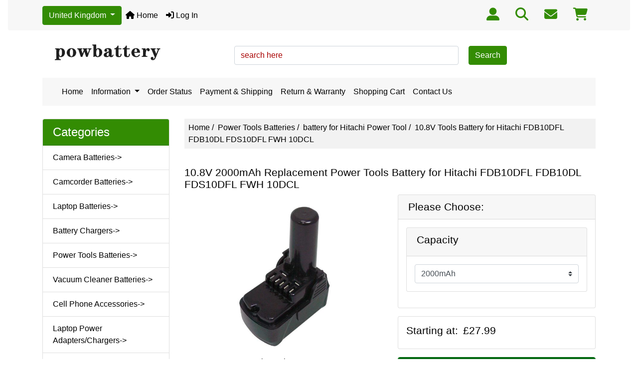

--- FILE ---
content_type: text/html; charset=utf-8
request_url: https://www.powbattery.com/index.php?main_page=product_info&products_id=2287
body_size: 9686
content:
<!DOCTYPE html>
<html dir="ltr" lang="en">
  <head>
    <meta charset="utf-8">
    <link rel="preload" href="https://code.jquery.com/jquery-3.7.1.min.js" integrity="sha256-/JqT3SQfawRcv/BIHPThkBvs0OEvtFFmqPF/lYI/Cxo=" crossorigin="anonymous" as="script">
    <link rel="preload" href="https://cdn.jsdelivr.net/npm/bootstrap@4.6.2/dist/css/bootstrap.min.css" integrity="sha384-xOolHFLEh07PJGoPkLv1IbcEPTNtaed2xpHsD9ESMhqIYd0nLMwNLD69Npy4HI+N" crossorigin="anonymous" as="style">
    <link rel="preload" href="https://cdn.jsdelivr.net/npm/bootstrap@4.6.2/dist/js/bootstrap.bundle.min.js" integrity="sha384-Fy6S3B9q64WdZWQUiU+q4/2Lc9npb8tCaSX9FK7E8HnRr0Jz8D6OP9dO5Vg3Q9ct" crossorigin="anonymous" as="script">
    <link rel="preload" href="https://cdnjs.cloudflare.com/ajax/libs/font-awesome/6.5.2/css/fontawesome.min.css" integrity="sha512-UuQ/zJlbMVAw/UU8vVBhnI4op+/tFOpQZVT+FormmIEhRSCnJWyHiBbEVgM4Uztsht41f3FzVWgLuwzUqOObKw==" crossorigin="anonymous" as="style">
    <link rel="preload" href="https://cdnjs.cloudflare.com/ajax/libs/font-awesome/6.5.2/css/solid.min.css" integrity="sha512-Hp+WwK4QdKZk9/W0ViDvLunYjFrGJmNDt6sCflZNkjgvNq9mY+0tMbd6tWMiAlcf1OQyqL4gn2rYp7UsfssZPA==" crossorigin="anonymous" as="style">
    <title> Replacement Battery for Hitachi FDB10DFL FDB10DL FDS10DFL FWH 10DCL 10.8V 2000mAh</title>
    <meta name="viewport" content="width=device-width, initial-scale=1, minimum-scale=1, shrink-to-fit=no">
    <meta name="keywords" content="Power Tools, Batteries, Cordless Tool battery, Hitachi FDB10DFL battery, FDB10DL battery, FDS10DFL battery, FWH 10DCL battery ">
    <meta name="description" content="2000mAh Replacement Battery for Hitachi FDB10DFL FDB10DL FDS10DFL FWH 10DCL 10.8V, No memory effect, Brand new, one year warranty! ">
    <meta name="author" content="Powbattery.com">
    <meta name="generator" content="Powbattery.com">
        
    <base href="https://www.powbattery.com/">
          <link href="https://www.powbattery.com/index.php?main_page=product_info&amp;products_id=2287" rel="canonical">
        <link rel="stylesheet" href="https://cdn.jsdelivr.net/npm/bootstrap@4.6.2/dist/css/bootstrap.min.css" integrity="sha384-xOolHFLEh07PJGoPkLv1IbcEPTNtaed2xpHsD9ESMhqIYd0nLMwNLD69Npy4HI+N" crossorigin="anonymous">
    <link rel="stylesheet" href="https://cdnjs.cloudflare.com/ajax/libs/font-awesome/6.5.2/css/fontawesome.min.css" integrity="sha512-UuQ/zJlbMVAw/UU8vVBhnI4op+/tFOpQZVT+FormmIEhRSCnJWyHiBbEVgM4Uztsht41f3FzVWgLuwzUqOObKw==" crossorigin="anonymous">
    <link rel="stylesheet" href="https://cdnjs.cloudflare.com/ajax/libs/font-awesome/6.5.2/css/solid.min.css" integrity="sha512-Hp+WwK4QdKZk9/W0ViDvLunYjFrGJmNDt6sCflZNkjgvNq9mY+0tMbd6tWMiAlcf1OQyqL4gn2rYp7UsfssZPA==" crossorigin="anonymous">
<link rel="stylesheet" href="includes/templates/bootstrap/css/stylesheet.css">
<link rel="stylesheet" href="includes/templates/bootstrap/css/stylesheet_360.css">
<link rel="stylesheet" href="includes/templates/bootstrap/css/stylesheet_361.css">
<link rel="stylesheet" href="includes/templates/bootstrap/css/stylesheet_364.css">
<link rel="stylesheet" href="includes/templates/bootstrap/css/stylesheet_365.css">
<link rel="stylesheet" href="includes/templates/bootstrap/css/stylesheet_373.css">
<link rel="stylesheet" href="includes/templates/bootstrap/css/stylesheet_374.css">
<link rel="stylesheet" href="includes/templates/bootstrap/css/stylesheet_ajax_search.css">
<link rel="stylesheet" href="includes/templates/bootstrap/css/stylesheet_bootstrap.carousel.css">
<link rel="stylesheet" href="includes/templates/bootstrap/css/stylesheet_bootstrap.lightbox.css">
<link rel="stylesheet" media="print" href="includes/templates/bootstrap/css/print_stylesheet.css">
<style>
body {
    color: #000000;
    background-color: #ffffff;
}
a {
    color: #000000;
}
a:hover {
    color: #194002;
}
.form-control::placeholder,
.required-info,
span.alert {
    color: #a80000;
}
.alert-info {
    color: #13525e;    background-color: #d1ecf1;    border-color: #bee5eb;}
.rating {
    background-color: #ffffff;    color: #987000;}
.btn {
    color: #ffffff;
    background-color: #338c03;
    border-color: #338c03;
}
.btn:hover {
    color: #ffffff;
    background-color: #2d7c03;
    border-color: #a80000;
}
#headerWrapper {
    background-color: #ffffff;
}
#tagline {
    color: #000000;
}
nav.navbar {
    background-color: #f7f7f7;
}
nav.navbar a.nav-link {
    color: #000000;
}
nav.navbar a.nav-link:hover {
    color: #328f01;
    }
nav.navbar .navbar-toggler {
    color: #ffffff;
    background-color: #343a40;
    border-color: #343a40;
}
nav.navbar .navbar-toggler:hover {
    color: #cccccc;
    background-color: #919aa1;
    border-color: #919aa1;
}
nav.navbar .btn {
    color: #ffffff;    background-color: #338c03;    border-color: #338c03;}
nav.navbar .btn:hover {
    color: #0056b3;    background-color: #ffffff;    border-color: #a80000;}
#ezpagesBarHeader {
    background-color: #338c03;
}
#ezpagesBarHeader a.nav-link {
    color: #ffffff;
}
#ezpagesBarHeader a.nav-link:hover {
    color: #cccccc;
    background-color: #363636;}
#navCatTabs a {
    color: #ffffff;
    background-color: #338c03;
    border-color: #338c03;}
#navCatTabs a.activeLink {
    background-color: #a80000;    color: #ffffff;    border-color: #a80000;}
#navCatTabs a:hover {
    color: #338c03;
    background-color: #ffffff;
    border-color: #338c03;}
#navCatTabs a.activeLink:hover {
    background-color: #ffffff;    color: #a80000;    border-color: #a80000;}
#navBreadCrumb ol {
    background-color: #f2f2f2;
}
#navBreadCrumb li {
    color: #000000;
}
#navBreadCrumb li a {
    color: #000000;
}
#navBreadCrumb li a:hover {
    color: #003c52;
}
#footerWrapper {
    color: #000000;
    background-color: #ffffff;
}
.legalCopyright,
.legalCopyright a {
    color: #000000;
}
#ezpagesBarFooter {
    background-color: #f7f7f7;
}
#ezpagesBarFooter a.nav-link {
    color: #343a40;
}
#ezpagesBarFooter a.nav-link:hover {
    color: #328f01;
    }
.leftBoxCard,
.rightBoxCard {
    color: #000000;
    background-color: #ffffff;
}
.leftBoxHeading,
.rightBoxHeading {
    color: #ffffff;
    background-color: #338c03;
}
.leftBoxHeading a,
.rightBoxHeading a {
    color: #ffffff;
}
.leftBoxHeading a:hover,
.rightBoxHeading a:hover {
    color: #cccccc;
}
#categoriesContent .badge,
#documentcategoriesContent .badge {
    color: #ffffff;
    background-color: #338c03;
}
.leftBoxCard .list-group-item,
.rightBoxCard .list-group-item {
    color: #000000;
    background-color: #ffffff;
}
.leftBoxCard .list-group-item:hover,
.rightBoxCard .list-group-item:hover {
    color: #003975;
    background-color: #cccccc;
}
.centerBoxWrapper {
    color: #000000;
    background-color: #ffffff;
}
.centerBoxHeading {
    color: #ffffff;
    background-color: #338c03;
}
#subCategory-card-body {
    color: #000000;
    background-color: #ffffff;
}
.categoryListBoxContents.card {
    background-color: #ffffff;
}
.categoryListBoxContents.card:hover {
    background-color: ;
}
a.page-link {
    color: #000000;
    background-color: #cccccc;
    border-color: #cccccc;
}
a.page-link:hover {
    color: #ffffff;
    background-color: #0099cc;
    border-color: #0099cc;
}
.page-item.active span.page-link {
    color: #ffffff;
    background-color: #338c03;
}
.sideBoxContentItem {
    background-color: #ffffff;
}
.sideBoxContentItem:hover {
    background-color: #cccccc;
}
.centerBoxContents.card {
    background-color: #ffffff;
}
.centerBoxContents.card:hover {
    background-color: ;
}
.centerBoxContentsListing.card:hover {
    background-color: ;
}
.productReviewCard:hover {
    background-color: ;
}
.productBasePrice {
    color: #000000;
}
.normalprice {
    color: #000000;
}
.productSpecialPrice {
    color: #a80000;
}
.productPriceDiscount {
    color: #a80000;
}
.productSalePrice {
    color: #a80000;
}
.productFreePrice {
    color: #0000ff;
}
#addToCart-card-header {
    color: #ffffff;
    background-color: #036811;
}
#addToCart-card {
    border-color: #036811;
}
.btn.button_add_selected {
    background: #036811;
    color: #ffffff;
}
.btn.button_add_selected:hover {
    background: #007e33;
    color:#ffffff;
}
.btn.button_in_cart {
    background: #036811;
    color: #ffffff;
}
.fa-cart-plus {
    color: #036811;
}
.btn.button_in_cart:hover {
    background: #007e33;
    color: #ffffff;
}
a:hover > .fa-cart-plus {
    color: #007e33;
}
button.button_continue_checkout,
a.button_checkout {
    background-color: #ffd814;    color: #0f1111;    border-color: #fcd200;}
button.button_continue_checkout:hover,
a.button_checkout:hover {
    background-color: #f7ca00;    color: #0f1111;    border-color: #f2c200;}
button.button_confirm_order {
    background-color: #ffd814;    color: #0f1111;    border-color: #fcd200;}
button.button_confirm_order:hover {
    background-color: #f7ca00;    color: #0f1111;    border-color: #f2c200;}
#checkoutShippingDefault .progress-bar,
#checkoutPayment .progress-bar,
#checkoutConfirmationDefault .progress-bar,
#checkoutSuccessDefault .progress-bar {
    background-color: #036811!important;}
button.button_sold_out_sm, button.button_sold_out_sm:hover, button.button_sold_out, button.button_sold_out:hover {
    background-color: #a80000;    color: #ffffff;    border-color: #a80000;}
a.carousel-control-prev,
a.carousel-control-next {
    color: #000000;}
a.carousel-control-prev:hover,
a.carousel-control-next:hover {
    color: #000000;}
.banner-carousel .carousel-indicators li {
    background-color: #000000;}
.defaultAddress address {
    background-color: #036811;    color: #ffffff;}
.card.primary-address {
    border-color: #338c03;}
.card.primary-address > .card-header{
    background-color: #338c03;    color: #ffffff;}
</style>
    <script src="https://code.jquery.com/jquery-3.7.1.min.js" integrity="sha256-/JqT3SQfawRcv/BIHPThkBvs0OEvtFFmqPF/lYI/Cxo=" crossorigin="anonymous"></script>
    <script src="https://cdn.jsdelivr.net/npm/bootstrap@4.6.2/dist/js/bootstrap.bundle.min.js" integrity="sha384-Fy6S3B9q64WdZWQUiU+q4/2Lc9npb8tCaSX9FK7E8HnRr0Jz8D6OP9dO5Vg3Q9ct" crossorigin="anonymous"></script>
<script src="includes/templates/bootstrap/jscript/jscript_zca_bootstrap.js"></script>
<script src="includes/modules/pages/product_info/jscript_textarea_counter.js"></script>

<script src="includes/templates/bootstrap/jscript/jquery.matchHeight.min.js"></script>
<script>
$(document).ready(function() {
    $('.sideBoxContent .carousel-item .card').matchHeight();
});
</script>

<script>
if (typeof zcJS == "undefined" || !zcJS) {
  window.zcJS = { name: 'zcJS', version: '0.1.0.0' };
}

zcJS.ajax = function (options) {
  options.url = options.url.replace("&amp;", unescape("&amp;"));
  var deferred = jQuery.Deferred(function (d) {
      var securityToken = 'bd438fd2cee467178a66b7c24de51608';
      var defaults = {
          cache: false,
          type: 'POST',
          traditional: true,
          dataType: 'json',
          timeout: 5000,
          data: jQuery.extend(true,{
            securityToken: securityToken
        }, options.data)
      },
      settings = jQuery.extend(true, {}, defaults, options);
      if (typeof(console.log) == 'function') {
          console.log( settings );
      }

      d.done(settings.success);
      d.fail(settings.error);
      d.done(settings.complete);
      var jqXHRSettings = jQuery.extend(true, {}, settings, {
          success: function (response, textStatus, jqXHR) {
            d.resolve(response, textStatus, jqXHR);
          },
          error: function (jqXHR, textStatus, errorThrown) {
              if (window.console) {
                if (typeof(console.log) == 'function') {
                  console.log(jqXHR);
                }
              }
              d.reject(jqXHR, textStatus, errorThrown);
          },
          complete: d.resolve
      });
      jQuery.ajax(jqXHRSettings);
   }).fail(function(jqXHR, textStatus, errorThrown) {
   var response = jqXHR.getResponseHeader('status');
   var responseHtml = jqXHR.responseText;
   var contentType = jqXHR.getResponseHeader("content-type");
   switch (response)
     {
       case '403 Forbidden':
         var jsonResponse = JSON.parse(jqXHR.responseText);
         var errorType = jsonResponse.errorType;
         switch (errorType)
         {
           case 'ADMIN_BLOCK_WARNING':
           break;
           case 'AUTH_ERROR':
           break;
           case 'SECURITY_TOKEN':
           break;

           default:
             alert('An Internal Error of type '+errorType+' was received while processing an ajax call. The action you requested could not be completed.');
         }
       break;
       default:
        if (jqXHR.status === 200) {
            if (contentType.toLowerCase().indexOf("text/html") >= 0) {
                document.open();
                document.write(responseHtml);
                document.close();
            }
         }
     }
   });

  var promise = deferred.promise();
  return promise;
};
zcJS.timer = function (options) {
  var defaults = {
    interval: 10000,
    startEvent: null,
    intervalEvent: null,
    stopEvent: null

},
  settings = jQuery.extend(true, {}, defaults, options);

  var enabled = new Boolean(false);
  var timerId = 0;
  var mySelf;
  this.Start = function()
  {
      this.enabled = new Boolean(true);

      mySelf = this;
      mySelf.settings = settings;
      if (mySelf.enabled)
      {
          mySelf.timerId = setInterval(
          function()
          {
              if (mySelf.settings.intervalEvent)
              {
                mySelf.settings.intervalEvent(mySelf);
              }
          }, mySelf.settings.interval);
          if (mySelf.settings.startEvent)
          {
            mySelf.settings.startEvent(mySelf);
          }
      }
  };
  this.Stop = function()
  {
    mySelf.enabled = new Boolean(false);
    clearInterval(mySelf.timerId);
    if (mySelf.settings.stopEvent)
    {
      mySelf.settings.stopEvent(mySelf);
    }
  };
};

</script>

<script>
jQuery(document).ready(function() {
    jQuery('form.sidebox-select-form select:required').each(function() {
        var theOptions = '';
        var optGroup = false;
        var isSelected = '';
        jQuery('option', this).each(function() {
            if (jQuery(this).val() == '') {
                optGroup = true;
                theOptions += '<optgroup label="'+jQuery(this).text()+'">';
            } else {
                isSelected = '';
                if (jQuery(this).is(':selected')) {
                    isSelected = ' selected="selected"';
                }
                theOptions += '<option value="'+jQuery(this).val()+'"'+isSelected+'>'+jQuery(this).text()+'</option>';
            }
        });
        if (optGroup === true) {
            theOptions += '</optgroup>';
        }
        jQuery(this).empty().append(theOptions);
        jQuery('optgroup', this).css({'font-style':'normal'});
        if (jQuery('select option:selected', this).length > 0) {
            jQuery(this).siblings('input[type="submit"], button[type="submit"]').attr('disabled', false).css('cursor', 'pointer');
        } else {
            jQuery(this).siblings('input[type="submit"], button[type="submit"]').attr('disabled', true).css('cursor', 'not-allowed');
        }
        jQuery(this).on('change', function() {
            jQuery(this).siblings('input[type="submit"], button[type="submit"]').attr('disabled', false).css('cursor', 'pointer');
        });
    });
});
</script>
<script>
function popupWindow(url) {
  window.open(url,'popupWindow','toolbar=no,location=no,directories=no,status=no,menubar=no,scrollbars=no,resizable=yes,copyhistory=no,width=100,height=100,screenX=150,screenY=150,top=150,left=150')
}
function popupWindowPrice(url) {
  window.open(url,'popupWindow','toolbar=no,location=no,directories=no,status=no,menubar=no,scrollbars=yes,resizable=yes,copyhistory=no,width=600,height=400,screenX=150,screenY=150,top=150,left=150')
}
</script>



<!-- Global site tag (gtag.js) - Google Ads: 790299183 -->
<script async src="https://www.googletagmanager.com/gtag/js?id=AW-790299183"></script>
<script>
  window.dataLayer = window.dataLayer || [];
  function gtag(){dataLayer.push(arguments);}
  gtag('js', new Date());

  gtag('config', 'AW-790299183');
</script>

  </head>

<body id="productinfoBody">
<div class="container" id="header-wrapper">
    <div class="row mb-3">
        <div class="col">
<!--bof-header logo and navigation display-->
<div id="headerWrapper" class="mt-2">
<!--bof-navigation display-->
    <div id="navMainWrapper">
        <div id="navMain">
            <nav class="navbar fixed-top mx-3 navbar-expand-lg rounded-bottom" aria-label="Navigation Bar">
			<div class="container">
			
			    
 <div class="dropdown d-none d-lg-block">
    <button type="button" class="btn btn-primary dropdown-toggle" data-toggle="dropdown">
      United Kingdom
    </button>
    <div class="dropdown-menu">
      <a class="dropdown-item" href="https://www.powbattery.com">United Kingdom</a>
      <a class="dropdown-item" href="https://www.powbattery.com/us">United States</a>
      <a class="dropdown-item-text" href="https://www.powbattery.com/au">Australia</a>
    </div>
  </div>
  
			
			
                <button class="navbar-toggler" type="button" data-toggle="collapse" data-target="#navbarSupportedContent" aria-controls="navbarSupportedContent" aria-expanded="false" aria-label="Toggle navigation">
                    <i class="fas fa-bars"></i>
                </button>

                <div class="collapse navbar-collapse" id="navbarSupportedContent">
                    <ul class="navbar-nav mr-auto">
                        <li id="nav-home" class="nav-item" title="Home">
                            <a class="nav-link" href="https://www.powbattery.com/index.php?main_page=index">
                                <i class="fas fa-home"></i> Home                            </a>
                        </li>
                        <li class="nav-item" title="Log In">
                            <a class="nav-link" href="https://www.powbattery.com/index.php?main_page=login">
                                <i class="fas fa-sign-in-alt"></i> Log In                            </a>
                        </li>


<li class="nav-item dropdown d-lg-none">
    <a class="nav-link dropdown-toggle" href="#" id="countryDropdown" role="button" data-toggle="dropdown" aria-haspopup="true" aria-expanded="false">
        United Kingdom    </a>
    <div class="dropdown-menu" aria-labelledby="countryDropdown">
        <ul class="m-0 p-0">
            <li><a class="dropdown-item" href="https://www.powbattery.com">United Kingdom</a></li>
            <li><a class="dropdown-item" href="https://www.powbattery.com/us">United States</a></li>
            <li><a class="dropdown-item" href="https://www.powbattery.com/au">Australia</a></li>
        </ul>
    </div>
</li>




<li class="nav-item dropdown d-lg-none">
    <a class="nav-link dropdown-toggle" href="#" id="categoryDropdown" role="button" data-toggle="dropdown" aria-haspopup="true" aria-expanded="false">
        Categories    </a>
    <div class="dropdown-menu" aria-labelledby="categoryDropdown">
        <ul class="m-0 p-0">
            <li><a class="dropdown-item" href="https://www.powbattery.com/index.php?main_page=index&amp;cPath=1">Camera Batteries</a></li>
            <li><a class="dropdown-item" href="https://www.powbattery.com/index.php?main_page=index&amp;cPath=3">Camcorder Batteries</a></li>
            <li><a class="dropdown-item" href="https://www.powbattery.com/index.php?main_page=index&amp;cPath=11">Laptop Batteries</a></li>
            <li><a class="dropdown-item" href="https://www.powbattery.com/index.php?main_page=index&amp;cPath=12">Battery Chargers</a></li>
            <li><a class="dropdown-item" href="https://www.powbattery.com/index.php?main_page=index&amp;cPath=13"><span class="category-subs-selected">Power Tools Batteries</span></a></li>
            <li><a class="dropdown-item" href="https://www.powbattery.com/index.php?main_page=index&amp;cPath=27">Vacuum Cleaner Batteries</a></li>
            <li><a class="dropdown-item" href="https://www.powbattery.com/index.php?main_page=index&amp;cPath=36">Cell Phone Accessories</a></li>
            <li><a class="dropdown-item" href="https://www.powbattery.com/index.php?main_page=index&amp;cPath=42">Laptop Power Adapters/Chargers</a></li>
            <li><a class="dropdown-item" href="https://www.powbattery.com/index.php?main_page=index&amp;cPath=46">Multipurpose Batteries &amp; Power</a></li>
            <li><a class="dropdown-item" href="https://www.powbattery.com/index.php?main_page=index&amp;cPath=49">Telephone Batteries</a></li>
            <li><a class="dropdown-item" href="https://www.powbattery.com/index.php?main_page=index&amp;cPath=59">Tablet &amp; eBook Accs</a></li>
            <li><a class="dropdown-item" href="https://www.powbattery.com/index.php?main_page=index&amp;cPath=71">Portable Audio Accessories</a></li>
            <li><a class="dropdown-item" href="https://www.powbattery.com/index.php?main_page=index&amp;cPath=102">Radio Communication Accessories</a></li>
            <li><a class="dropdown-item" href="https://www.powbattery.com/index.php?main_page=index&amp;cPath=125">Recreational Scooter Accessories</a></li>
            <li><a class="dropdown-item" href="https://www.powbattery.com/index.php?main_page=index&amp;cPath=129">Smart Watches Accessories</a></li>
            <li><a class="dropdown-item" href="https://www.powbattery.com/index.php?main_page=index&amp;cPath=131">Video Game Accessories</a></li>
            <li><a class="dropdown-item" href="https://www.powbattery.com/index.php?main_page=index&amp;cPath=137">Home Surveillance Accessories</a></li>
            <li><a class="dropdown-item" href="https://www.powbattery.com/index.php?main_page=index&amp;cPath=176">Computer Components Parts</a></li>
        </ul>
        <div class="dropdown-divider"></div>
        <a class="dropdown-item" href="https://www.powbattery.com/index.php?main_page=specials">
            Specials ...        </a>
        <div class="dropdown-divider"></div>
        <a class="dropdown-item" href="https://www.powbattery.com/index.php?main_page=products_new">
            New Products ...        </a>
        <div class="dropdown-divider"></div>
        <a class="dropdown-item" href="https://www.powbattery.com/index.php?main_page=featured_products">
            Featured Products ...        </a>
        <div class="dropdown-divider"></div>
        <a class="dropdown-item" href="https://www.powbattery.com/index.php?main_page=products_all">
            All Products ...        </a>
    </div>
</li>
<li class="nav-item dropdown d-lg-none">
    <a class="nav-link dropdown-toggle" href="#" id="ezpagesDropdown" role="button" data-toggle="dropdown" aria-haspopup="true" aria-expanded="false">
        Important Links    </a>
    <div class="dropdown-menu mb-2" aria-labelledby="ezpagesDropdown">
        <ul class="m-0 p-0">
            <li><a class="dropdown-item" href="https://www.powbattery.com/index.php?main_page=page&amp;id=7">About Us</a></li>
            <li><a class="dropdown-item" href="https://www.powbattery.com/index.php?main_page=shippinginfo">Payment &amp; Shipping</a></li>
            <li><a class="dropdown-item" href="https://www.powbattery.com/index.php?main_page=page_2">Return &amp; Warranty</a></li>
            <li><a class="dropdown-item" href="https://www.powbattery.com/index.php?main_page=privacy">Privacy Notice</a></li>
            <li><a class="dropdown-item" href="https://www.powbattery.com/index.php?main_page=conditions">Terms and Conditions</a></li>
            <li><a class="dropdown-item" href="https://www.powbattery.com/index.php?main_page=contact_us">Contact Us</a></li>
        </ul>
    </div>
</li>
                    </ul>
                </div>
				
				  <!-- Links -->
<ul class="nav">
  <li class="nav-item">
    <a class="nav-link" href="https://www.powbattery.com/index.php?main_page=login"><i class="fas fa-user-alt" style="font-size:26px; color: #338c03;"></i></a>
  </li>
  <li class="nav-item">
    <a class="nav-link" href="https://www.powbattery.com/index.php?main_page=search"><i class="fas fa-search" style="font-size:26px; color: #338c03;"></i></a>
  </li>
  <li class="nav-item">
    <a class="nav-link" href="https://www.powbattery.com/index.php?main_page=contact_us"><i class="fas fa-envelope" style="font-size:26px; color: #338c03;"></i></a>
  </li>
  <li class="nav-item">
    <a class="nav-link" href="https://www.powbattery.com/index.php?main_page=shopping_cart"><i class="fas fa-shopping-cart" style="font-size:26px; color: #338c03;"></i></a>
  </li>
</ul>
		</div>
				
            </nav>
	
			
        </div>
    </div>
<!--eof-navigation display-->

<!--bof-branding display-->
<div id="navbar-spacer" class="mt-5 pt-4"></div>    <div id="logoWrapper">
        <div id="logo" class="row align-items-center px-3 pb-3">
            <div class="col-sm-4">
                <a id="hdr-img" class="d-block" href="https://www.powbattery.com/index.php?main_page=index" aria-label="Site Logo">
                    <img src="includes/templates/template_default/images/logo.gif" title="Powered by Powbattery.com" alt="(image for) Powered by Powbattery.com" width="254" height="68">                </a>
            </div>
            <div id="taglineWrapper" class="col-sm-8 text-center">
                <div id="tagline" class="text-center d-none d-lg-block">   <form name="quick_find" action="https://www.powbattery.com/index.php?main_page=search_result" method="get"><div style=" float:left; padding-top: 10px;"><input type="hidden" name="main_page" value="search_result"><input type="hidden" name="search_in_description" value="1"><input class="form-control" type="text" name="keyword" placeholder="search here" aria-label="search here" style="width:450px;"></div><div style=" float:left; margin-left: 20px; padding-top:10px;"><button type="submit" class="btn button_search">Search</button></div></form> </div>
            </div>
        </div>
    </div>
<!--eof-branding display-->


<div class="container d-none d-lg-block" style="background-color:#f7f7f7;" >

<nav class="navbar navbar-expand-sm " style=" margin-bottom:10px;" >

  <!-- Links -->
  <ul class="navbar-nav">
  
     <li class="nav-item">
      <a class="nav-link" href="https://www.powbattery.com/">Home</a>
    </li>
  
       <!-- Dropdown -->
    <li class="nav-item dropdown">
      <a class="nav-link dropdown-toggle" href="#" id="navbardrop" data-toggle="dropdown">
        Information
      </a>
      <div class="dropdown-menu">
        <a class="dropdown-item" href="https://www.powbattery.com/index.php?main_page=contact_us">Contact Us</a>
		<a class="dropdown-item" href="https://www.powbattery.com/index.php?main_page=shippinginfo">Payment & Shipping</a>
		<a class="dropdown-item" href="https://www.powbattery.com/index.php?main_page=page_2">Return & Warranty</a>
		<a class="dropdown-item" href="https://www.powbattery.com/index.php?main_page=privacy">Privacy Notice</a>
		<a class="dropdown-item" href="https://www.powbattery.com/index.php?main_page=conditions">Terms and Conditions</a>
		<a class="dropdown-item" href="https://www.powbattery.com/index.php?main_page=site_map">Site Map</a>
		<a class="dropdown-item" href="https://www.powbattery.com/index.php?main_page=page&id=7">About Us</a>
      </div>
    </li>
   
   <li class="nav-item">
      <a class="nav-link" href="https://www.powbattery.com/index.php?main_page=order_status">Order Status</a>
    </li>
  
   <li class="nav-item">
      <a class="nav-link" href="https://www.powbattery.com/index.php?main_page=shippinginfo">Payment & Shipping</a>
    </li>
	
	<li class="nav-item">
      <a class="nav-link" href="https://www.powbattery.com/index.php?main_page=page_2">Return & Warranty</a>
    </li>
	
	 
	 <li class="nav-item">
      <a class="nav-link" href="https://www.powbattery.com/index.php?main_page=shopping_cart">Shopping Cart</a>
    </li>
	
	
	<li class="nav-item">
      <a class="nav-link" href="https://www.powbattery.com/index.php?main_page=contact_us">Contact Us</a>
    </li>

	
  </ul>
</nav>

</div>


<!--eof-header logo and navigation display-->

<!--bof-optional categories tabs navigation display-->
<!--eof-optional categories tabs navigation display-->

<!--bof-header ezpage links-->
<!--eof-header ezpage links-->
</div>

        </div>
    </div>
</div>


<div id="mainWrapper" class="container">
    <div class="row">
 
        <div id="navColumnOne" class="col-sm-3 d-none d-lg-block">
            <div id="navColumnOneWrapper">
                <div id="categories-leftBoxCard" class="leftBoxCard card mb-3">
    <h4 id="categories-leftBoxHeading" class="leftBoxHeading card-header">Categories</h4>
    <div id="categoriesContent" class="list-group-flush sideBoxContent"><a class="list-group-item list-group-item-action d-flex justify-content-between align-items-center sideboxCategory-top" href="https://www.powbattery.com/index.php?main_page=index&amp;cPath=1">Camera Batteries-&gt;</a><a class="list-group-item list-group-item-action d-flex justify-content-between align-items-center sideboxCategory-top" href="https://www.powbattery.com/index.php?main_page=index&amp;cPath=3">Camcorder Batteries-&gt;</a><a class="list-group-item list-group-item-action d-flex justify-content-between align-items-center sideboxCategory-top" href="https://www.powbattery.com/index.php?main_page=index&amp;cPath=11">Laptop Batteries-&gt;</a><a class="list-group-item list-group-item-action d-flex justify-content-between align-items-center sideboxCategory-top" href="https://www.powbattery.com/index.php?main_page=index&amp;cPath=12">Battery Chargers-&gt;</a><a class="list-group-item list-group-item-action d-flex justify-content-between align-items-center sideboxCategory-top" href="https://www.powbattery.com/index.php?main_page=index&amp;cPath=13"><span class="sideboxCategory-subs-parent">Power Tools Batteries-&gt;</span></a><a class="list-group-item list-group-item-action d-flex justify-content-between align-items-center sideboxCategory-top" href="https://www.powbattery.com/index.php?main_page=index&amp;cPath=27">Vacuum Cleaner Batteries-&gt;</a><a class="list-group-item list-group-item-action d-flex justify-content-between align-items-center sideboxCategory-top" href="https://www.powbattery.com/index.php?main_page=index&amp;cPath=36">Cell Phone Accessories-&gt;</a><a class="list-group-item list-group-item-action d-flex justify-content-between align-items-center sideboxCategory-top" href="https://www.powbattery.com/index.php?main_page=index&amp;cPath=42">Laptop Power Adapters/Chargers-&gt;</a><a class="list-group-item list-group-item-action d-flex justify-content-between align-items-center sideboxCategory-top" href="https://www.powbattery.com/index.php?main_page=index&amp;cPath=46">Multipurpose Batteries & Power-&gt;</a><a class="list-group-item list-group-item-action d-flex justify-content-between align-items-center sideboxCategory-top" href="https://www.powbattery.com/index.php?main_page=index&amp;cPath=49">Telephone Batteries</a><a class="list-group-item list-group-item-action d-flex justify-content-between align-items-center sideboxCategory-top" href="https://www.powbattery.com/index.php?main_page=index&amp;cPath=59">Tablet & eBook Accs-&gt;</a><a class="list-group-item list-group-item-action d-flex justify-content-between align-items-center sideboxCategory-top" href="https://www.powbattery.com/index.php?main_page=index&amp;cPath=71">Portable Audio Accessories-&gt;</a><a class="list-group-item list-group-item-action d-flex justify-content-between align-items-center sideboxCategory-top" href="https://www.powbattery.com/index.php?main_page=index&amp;cPath=102">Radio Communication Accessories-&gt;</a><a class="list-group-item list-group-item-action d-flex justify-content-between align-items-center sideboxCategory-top" href="https://www.powbattery.com/index.php?main_page=index&amp;cPath=125">Recreational Scooter Accessories</a><a class="list-group-item list-group-item-action d-flex justify-content-between align-items-center sideboxCategory-top" href="https://www.powbattery.com/index.php?main_page=index&amp;cPath=129">Smart Watches Accessories-&gt;</a><a class="list-group-item list-group-item-action d-flex justify-content-between align-items-center sideboxCategory-top" href="https://www.powbattery.com/index.php?main_page=index&amp;cPath=131">Video Game Accessories-&gt;</a><a class="list-group-item list-group-item-action d-flex justify-content-between align-items-center sideboxCategory-top" href="https://www.powbattery.com/index.php?main_page=index&amp;cPath=137">Home Surveillance Accessories-&gt;</a><a class="list-group-item list-group-item-action d-flex justify-content-between align-items-center sideboxCategory-top" href="https://www.powbattery.com/index.php?main_page=index&amp;cPath=176">Computer Components Parts</a><a class="list-group-item list-group-item-action list-group-item-secondary" href="https://www.powbattery.com/index.php?main_page=specials">Specials ...</a><a class="list-group-item list-group-item-action list-group-item-secondary" href="https://www.powbattery.com/index.php?main_page=products_new">New Products ...</a><a class="list-group-item list-group-item-action list-group-item-secondary" href="https://www.powbattery.com/index.php?main_page=featured_products">Featured Products ...</a><a class="list-group-item list-group-item-action  list-group-item-secondary" href="https://www.powbattery.com/index.php?main_page=products_all">All Products ...</a></div></div>
<div id="ezpages-leftBoxCard" class="leftBoxCard card mb-3">
    <h4 id="ezpages-leftBoxHeading" class="leftBoxHeading card-header">Important Links</h4>
    <div id="ezpagesContent" class="list-group-flush sideBoxContent"><a class="list-group-item list-group-item-action" href="https://www.powbattery.com/index.php?main_page=page&amp;id=7">About Us</a>
<a class="list-group-item list-group-item-action" href="https://www.powbattery.com/index.php?main_page=shippinginfo">Payment & Shipping</a>
<a class="list-group-item list-group-item-action" href="https://www.powbattery.com/index.php?main_page=page_2">Return & Warranty</a>
<a class="list-group-item list-group-item-action" href="https://www.powbattery.com/index.php?main_page=privacy">Privacy Notice</a>
<a class="list-group-item list-group-item-action" href="https://www.powbattery.com/index.php?main_page=conditions">Terms and Conditions</a>
<a class="list-group-item list-group-item-action" href="https://www.powbattery.com/index.php?main_page=contact_us">Contact Us</a>
</div></div>
<div id="bestsellers-leftBoxCard" class="leftBoxCard card mb-3">
    <h4 id="bestsellers-leftBoxHeading" class="leftBoxHeading card-header">Bestsellers</h4>
    <div id="bestsellersContent" class="list-group-flush sideBoxContent">
<a class="list-group-item list-group-item-action" href="https://www.powbattery.com/index.php?main_page=product_info&amp;products_id=2251">1. 18.00V 4000mAh Replacement Power...</a><a class="list-group-item list-group-item-action" href="https://www.powbattery.com/index.php?main_page=product_info&amp;products_id=2305">2. 7.20V 3000mAh Replacement Power...</a><a class="list-group-item list-group-item-action" href="https://www.powbattery.com/index.php?main_page=product_info&amp;products_id=2217">3. 18.00V 3000mAh Replacement Tools...</a><a class="list-group-item list-group-item-action" href="https://www.powbattery.com/index.php?main_page=product_info&amp;products_id=2311">4. 18.00V 2000mAh Replacement Power...</a><a class="list-group-item list-group-item-action" href="https://www.powbattery.com/index.php?main_page=product_info&amp;products_id=2312">5. 18.00V 3000mAh Replacement Power...</a><a class="list-group-item list-group-item-action" href="https://www.powbattery.com/index.php?main_page=product_info&amp;products_id=2247">6. 18V Replacement Power Tools...</a><a class="list-group-item list-group-item-action" href="https://www.powbattery.com/index.php?main_page=product_info&amp;products_id=2216">7. 18.00V 2000mAh Replacement Power...</a><a class="list-group-item list-group-item-action" href="https://www.powbattery.com/index.php?main_page=product_info&amp;products_id=2235">8. 14.40V 3000mAh Replacement Power...</a><a class="list-group-item list-group-item-action" href="https://www.powbattery.com/index.php?main_page=product_info&amp;products_id=2283">9. 10.8V 2000mAh Replacement Power...</a><a class="list-group-item list-group-item-action" href="https://www.powbattery.com/index.php?main_page=product_info&amp;products_id=2300">10. 3.60V 1500mAh Replacement Power...</a></div>
</div>
            </div>
        </div>
        <div class="col-12 col-lg-9">
            <div id="navBreadCrumb" style="background-color:#f2f2f2; padding-left: 8px; padding-right: 8px; padding-top:6px; padding-bottom:6px; margin-bottom:16px;">
                  <a href="https://www.powbattery.com/">Home</a>&nbsp;/&nbsp;
  <a href="https://www.powbattery.com/index.php?main_page=index&amp;cPath=13">Power Tools Batteries</a>&nbsp;/&nbsp;
  <a href="https://www.powbattery.com/index.php?main_page=index&amp;cPath=13_62">battery for Hitachi Power Tool</a>&nbsp;/&nbsp;
10.8V Tools Battery for Hitachi FDB10DFL FDB10DL FDS10DFL FWH 10DCL
            </div>
            <main>

<div id="productInfo" class="centerColumn">

    <form name="cart_quantity" action="https://www.powbattery.com/index.php?main_page=product_info&amp;products_id=2287&amp;action=add_product" method="post" enctype="multipart/form-data"><input type="hidden" name="securityToken" value="bd438fd2cee467178a66b7c24de51608">


    <!--bof Product Name-->

    <h1 id="productInfo-productName" class="productName">10.8V 2000mAh Replacement Power Tools Battery for Hitachi FDB10DFL FDB10DL FDS10DFL FWH 10DCL</h1>

    <!--eof Product Name-->



    <div id="productInfo-displayRow" class="row">

       <div id="productInfo-displayColLeft" class="col-sm mb-3">



            <!--bof Main Product Image -->


            <div id="productInfo-productMainImage" class="productMainImage pt-3 text-center">

                <!-- Modal -->
<div class="modal fade image-modal-lg" tabindex="-1" role="dialog" aria-labelledby="myLargeModalLabel" aria-hidden="true" id="image-modal-lg">
    <div class="modal-dialog modal-lg">
        <div class="modal-content">
            <div id="productLargeImageModal" class="modal-body"><img src="images/PowerTool/THT021_87V.jpg" title="10.8V 2000mAh Replacement Power Tools Battery for Hitachi FDB10DFL FDB10DL FDS10DFL FWH 10DCL" alt="(image for) 10.8V 2000mAh Replacement Power Tools Battery for Hitachi FDB10DFL FDB10DL FDS10DFL FWH 10DCL" width="500" height="500"></div>
            <div class="modal-footer">
                <button type="button" class="btn btn-secondary" data-dismiss="modal">Close</button>
            </div>
        </div>
    </div>
</div>
<div id="productMainImage">
    <a data-toggle="modal" data-target=".image-modal-lg" href="#image-modal-lg">
        <img src="images/PowerTool/THT021_87V.jpg" title="10.8V 2000mAh Replacement Power Tools Battery for Hitachi FDB10DFL FDB10DL FDS10DFL FWH 10DCL" alt="(image for) 10.8V 2000mAh Replacement Power Tools Battery for Hitachi FDB10DFL FDB10DL FDS10DFL FWH 10DCL" width="300" height="300">        <div class="p-1"></div>
        <span class="imgLink">larger image</span>
    </a>
</div>

            </div>


            <!--eof Main Product Image-->



            <!--bof Additional Product Images -->

            <div id="productInfo-productAdditionalImages" class="productAdditionalImages text-center">


                <div class="p-3"></div>

                
            </div>

            <!--eof Additional Product Images -->





        </div>



        <div id="productInfo-displayColRight"  class="col-sm mb-3">

  


            <!--bof Attributes Module -->


            <!--bof Product Price block above Attributes -->



            <!--eof Product Price block above Attributes -->



            <div id="productAttributes">

                <!--bof attributes card-->
<div id="attributes-card" class="card mb-3">
<h2 id="attributes-card-header" class="card-header">Please Choose: </h2>

<div id="attributes-card-body" class="card-body p-3">


<!--bof attribute options card-->
<div id="attributeOptionsdrp-attrib-1-card" class="card mb-3 wrapperAttribsOptions">
<h2 id="attributeOptionsdrp-attrib-1-card-header" class="card-header optionName"><label class="attribsSelect" for="attrib-1">Capacity</label></h2>
<div id="attributeOptionsdrp-attrib-1-card-body" class="card-body p-3">

<select class="custom-select"  name="id[1]" id="attrib-1"  data-key="attrib-1" >
  <option value="2">2000mAh</option>
  <option value="1">3000mAh ( +&pound;2.00 )</option>
  <option value="3">4000mAh ( +&pound;4.00 )</option>
</select>





<div class="row text-center">

</div>
</div>
</div>
<!--eof attribute options card-->





</div>
</div>
<!--eof attributes card-->

            </div>


            <!--eof Attributes Module -->


            <!--bof products price bottom card-->

            <div id="productsPriceBottom-card" class="card mb-3">

                <div id="productsPriceBottom-card-body" class="card-body p-3">

                    <h2 id="productsPriceBottom-productPriceBottomPrice" class="productPriceBottomPrice">

                        Starting at: <span class="mx-auto w-100 p-1 productBasePrice">&pound;27.99</span>
                    </h2>

                </div>

            </div>

            <!--eof products price bottom card-->


            <!--bof Add to Cart Box -->


            <!--bof add to cart card-->

            <div id="addToCart-card" class="card mb-3">

                <div id="addToCart-card-header" class="card-header">Add to Cart: </div>

                <div id="cartAdd" class="card-body text-center">

                    <div class="input-group mb-3"><input class="form-control" type="text" name="cart_quantity" value="1" aria-label="Enter quantity to add to cart"><div class="input-group-append"><input type="hidden" name="products_id" value="2287"><button type="submit" class="btn button_in_cart">Add to Cart</button></div></div>
                </div>

            </div>

            <!--eof add to cart card-->


            <!--eof Add to Cart Box-->

		          <!--bof Product details list  -->

            <ul id="productInfo-productDetailsList" class="productDetailsList list-group mb-3">
			    <li class="list-group-item">Condition: Brand New</li>
                <li class="list-group-item"> SKU: 2287GBATHT021.87V</li>
                
                
                
            </ul>

            <!--eof Product details list -->
			

				<!--eof checkmore-->

	

	<!--eof checkmore-->

        </div>

    </div>

	

	

	

	

	<div>

	

	

	<div class="container">

  <br>

  <!-- Nav tabs -->

  <ul class="nav nav-tabs" role="tablist">

    <li class="nav-item">

      <a class="nav-link active" data-toggle="tab" href="#Description"><strong>Description</strong></a>

    </li>

    <li class="nav-item">

      <a class="nav-link" data-toggle="tab" href="#Warranty"><strong>Warranty</strong></a>

    </li>

  </ul>



  <!-- Tab panes -->

  <div class="tab-content">

    <div id="Description" class="container tab-pane active" style="border:1px solid #dee2e6; border-top:none; margin-bottom:20px;"><br>

	            <!--bof Product description -->


            <div id="productInfo-productDescription" class="productDescription mb-3">

                <p>This is a generic, equivalent one, 100% compatible! 10.8V 2000mAh replacement/equivalent Rechargeable Li-ion battery is 100% compatible with Hitachi FDB10DFL FDB10DL FDS10DFL FWH 10DCL, Brand new, one year warranty!</p> <p> Replaces the following Hitachi battery part numbers:<br /> 329369, 329370, 329371, 329389, 331065, BCL 1015 </p> <p> Compatible with the following Hitachi Power Tools models:<br /> FDB10DFL, FDB10DL, FDS10DFL, FWH 10DCL </p> <p> Specifications: <br /> ◆ Brand: generic/equivalent <br /> ◆ Condition: brand new, 1 year warranty! <br /> ◆ Voltage: 10.8V <br /> ◆ Capacity: 2000mAh / 3000mAh / 4000mAh<br /> ◆ Dimension: 88.70 x 48.10 x 92.65 mm <br /> ◆ Intelligent program protection prevents from over charge <br /> </p> <p> Note:<br /> 1. The battery must be FULLY charged before first use.<br /> 2. The battery is stored in a cool and dry place.<br /> 3. Do not Separation, extrusion, and impact.<br /> 4. Do not put battery into water and fire.<br /> 5. Keep away from children. </p>
            </div>


            <!--eof Product description -->

    </div>

    <div id="Warranty" class="container tab-pane fade" style="border:1px solid #dee2e6; border-top:none; margin-bottom:20px;"><br />
	
<p><strong>Return & Warranty</strong></p>
<p>(1) It is our goal to provide our customer 100% satisfaction.</p>
<p>(2) 30 Days Money Back Guarantee and one year Warranty from the date of original purchase. Buyers must contact us to send the defective items back for exchange or refund within the warranty period.</p>
<p>(3) Our warranty does not extend to any products that are physically damaged or that are not under normal operating conditions as a result of misuse or improper installation on the buyer/user's part.</p>
<p>(4) We will provide a Returned Merchandise Authorization (RMA) number for each item that needs to be returned. We do not allow returns without first requesting a RMA number.</p>
<p>(5) For all return products customers MUST contact us for the returning address. Products should be returned with original packages and must be returned in like-new condition with all accessories and packaging.  Our contact email address: support@powbattery.com</p>
<p>(6) In all cases, buyers pay shipping fees at their own cost to return products for exchange or refund. We will be responsible for the postage of replacements. Refund will be made upon receipt of the returned item.</p>
<p>(7) Please offer tracking number.<br>
EMAIL: support@powbattery.com<br>
Note: please email us for RMA number via our <a href="index.php?main_page=contact_us">Contact Us</a> page, and then offer tracking number for return.</p>


    </div>

  </div>

</div>

	

	

	





            <!--bof Reviews button and count-->


            <div id="productInfo-productReviewLink" class="productReviewLink mb-3">

                <a class="p-2 btn button_write_review" href="https://www.powbattery.com/index.php?main_page=product_reviews_write&amp;products_id=2287">Share your opinions about this product</a>
            </div>


            <!--eof Reviews button and count -->

	

	</div>

	

	

	





<!--bof Product URL -->


<!--eof Product URL -->



<!--bof also purchased products module-->






<!--eof also purchased products module-->



<!--bof Prev/Next bottom position -->


<!--eof Prev/Next bottom position -->



    <!--bof Form close-->

    </form>
    <!--bof Form close-->

</div>

            </main>
        </div>
    </div>
</div>

<div id="footer-wrapper" class="container-fluid">
    <div class="row mt-3">
        <div class="col">
<div id="footerWrapper">

<!--bof-navigation display -->


<div id="ezpagesBarFooter" class="ezpagesBar rounded">


<!-- A vertical navbar -->
<nav class="navbar bg-light">

<div class="container">

  <!-- Links -->
  
  
  
     <ul class="navbar-nav" style="padding-top:8px;">
    <li class="nav-item">
      <span style=" font-weight:bold;">Site Information</span>
    </li>
    <li class="nav-item" style="padding-top:10px;">
      <a class="nav-link" href="https://www.powbattery.com">Home</a>
    </li>
    <li class="nav-item">
      <a class="nav-link" href="https://www.powbattery.com/index.php?main_page=featured_products">Featured Products</a>
    </li>
	<li class="nav-item">
      <a class="nav-link" href="https://www.powbattery.com/index.php?main_page=specials">Specials</a>
    </li>
	    <li class="nav-item">
      <a class="nav-link" href="https://www.powbattery.com/index.php?main_page=products_new">New Products</a>
    </li>
  </ul>
  
  
  
  
    <ul class="navbar-nav" style="padding-top:8px;">
    <li class="nav-item">
      <span style=" font-weight:bold;">Useful Links</span>
    </li>
    <li class="nav-item" style="padding-top:10px;">
      <a class="nav-link" href="https://www.powbattery.com/index.php?main_page=page&id=7">About Us</a>
    </li>
	<li class="nav-item">
      <a class="nav-link" href="https://www.powbattery.com/index.php?main_page=privacy">Privacy Notice</a>
    </li>
	<li class="nav-item">
      <a class="nav-link" href="https://www.powbattery.com/index.php?main_page=conditions">Terms and Conditions</a>
    </li>
	<li class="nav-item">
      <a class="nav-link" href="https://www.powbattery.com/index.php?main_page=login">Login / Sign Up</a>
    </li>
  </ul>
  
  
    <ul class="navbar-nav" style="padding-top:8px;">
    <li class="nav-item">
      <span style=" font-weight:bold;">Customer Service</span>
    </li>
    <li class="nav-item"  style="padding-top:10px;">
      <a class="nav-link" href="https://www.powbattery.com/index.php?main_page=contact_us">Contact Us</a>
    </li>
	<li class="nav-item">
      <a class="nav-link" href="https://www.powbattery.com/index.php?main_page=order_status">Order Status</a>
    </li>
	<li class="nav-item">
      <a class="nav-link" href="https://www.powbattery.com/index.php?main_page=shippinginfo">Payment & Shipping</a>
    </li>
	<li class="nav-item">
      <a class="nav-link" href="https://www.powbattery.com/index.php?main_page=page_2">Return & Warranty</a>
    </li>
  </ul>
  
 
  
    <ul class="navbar-nav" style="padding-top:8px;">
    <li class="nav-item">
      <span style=" font-weight:bold; padding-bottom:20px;">Contact</span>
    </li>
    <li class="nav-item" style=" padding-bottom:20px; padding-top:15px;">
      <a href="https://www.powbattery.com/index.php?main_page=contact_us"><i class="fas fa-envelope" style="font-size:26px; color: #338c03;"></i><span style="padding-left:10px;">Contact Information</span></a>
    </li>
    <li class="nav-item" style=" padding-bottom:10px;">
      Email: support@powbattery.com
    </li>
	<li class="nav-item">
    Any questions,
    </li>
	<li class="nav-item" style="padding-bottom:20px;">
    Please contact us via email
    </li>
  </ul>
  

</div>

</nav>



</div>

<!--eof-navigation display -->
<!--bof-ip address display -->

<!--eof-ip address display -->

<!--bof-banner #5 display -->
<!--eof-banner #5 display -->

<!--bof- site copyright display -->
    <div id="siteinfoLegal" class="legalCopyright text-center" style=" padding-bottom: 8px; padding-top:8px;">Copyright &copy; 2025 <a href="https://www.powbattery.com">Powbattery.com</a> All rights reserved.</div>
<!--eof- site copyright display -->
<div style="text-align:center;"><img src="https://www.powbattery.com/images/imgECheck.gif"></div>

</div>
        </div>
    </div>
	
<div style="text-align:center"> 

10.8V Replacement Tools battery for Hitachi FDB10DFL FDB10DL FDS10DFL FWH 10DCL 2000mAh

</div>
<br>

<!--bof- banner #6 display -->
<!--eof- banner #6 display -->
    <a href="#" id="back-to-top" class="btn d-none d-lg-inline-block" title="Back to top" aria-label="Back to top" role="button">
        <i aria-hidden="true" class="fas fa-chevron-circle-up"></i>
    </a>
</div>
</body>
<script>'undefined'=== typeof _trfq || (window._trfq = []);'undefined'=== typeof _trfd && (window._trfd=[]),_trfd.push({'tccl.baseHost':'secureserver.net'},{'ap':'cpbh-mt'},{'server':'p3plmcpnl509158'},{'dcenter':'p3'},{'cp_id':'10633696'},{'cp_cl':'8'}) // Monitoring performance to make your website faster. If you want to opt-out, please contact web hosting support.</script><script src='https://img1.wsimg.com/traffic-assets/js/tccl.min.js'></script></html>
